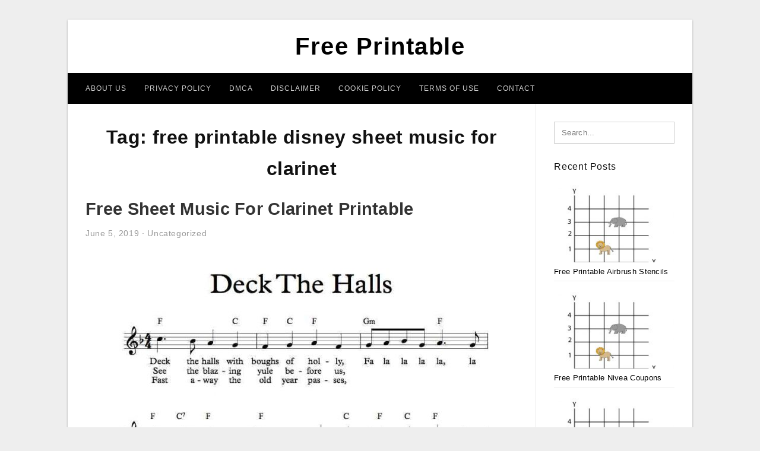

--- FILE ---
content_type: text/html; charset=UTF-8
request_url: https://freeprintablejadi.com/print/free-printable-disney-sheet-music-for-clarinet/
body_size: 4961
content:
<!DOCTYPE html>
<html lang="en-US" prefix="og: https://ogp.me/ns#">
<head>
<meta charset="UTF-8">
<meta name="viewport" content="width=device-width, initial-scale=1, maximum-scale=1, user-scalable=0">
<link rel="profile" href="https://gmpg.org/xfn/11">
<link rel="pingback" href="https://freeprintablejadi.com/xmlrpc.php">

<!-- Icon -->
<link href='' rel='icon' type='image/x-icon'/>

	<style>img:is([sizes="auto" i], [sizes^="auto," i]) { contain-intrinsic-size: 3000px 1500px }</style>
	
<!-- Search Engine Optimization by Rank Math - https://rankmath.com/ -->
<title>Free Printable Disney Sheet Music For Clarinet - Free Printable</title>
<meta name="robots" content="follow, index, max-snippet:-1, max-video-preview:-1, max-image-preview:large"/>
<link rel="canonical" href="https://freeprintablejadi.com/print/free-printable-disney-sheet-music-for-clarinet/" />
<meta property="og:locale" content="en_US" />
<meta property="og:type" content="article" />
<meta property="og:title" content="Free Printable Disney Sheet Music For Clarinet - Free Printable" />
<meta property="og:url" content="https://freeprintablejadi.com/print/free-printable-disney-sheet-music-for-clarinet/" />
<meta property="og:site_name" content="Free Printable" />
<meta name="twitter:card" content="summary_large_image" />
<meta name="twitter:title" content="Free Printable Disney Sheet Music For Clarinet - Free Printable" />
<meta name="twitter:label1" content="Posts" />
<meta name="twitter:data1" content="1" />
<script type="application/ld+json" class="rank-math-schema">{"@context":"https://schema.org","@graph":[{"@type":"Person","@id":"https://freeprintablejadi.com/#person","name":"Free Printable"},{"@type":"WebSite","@id":"https://freeprintablejadi.com/#website","url":"https://freeprintablejadi.com","name":"Free Printable","publisher":{"@id":"https://freeprintablejadi.com/#person"},"inLanguage":"en-US"},{"@type":"CollectionPage","@id":"https://freeprintablejadi.com/print/free-printable-disney-sheet-music-for-clarinet/#webpage","url":"https://freeprintablejadi.com/print/free-printable-disney-sheet-music-for-clarinet/","name":"Free Printable Disney Sheet Music For Clarinet - Free Printable","isPartOf":{"@id":"https://freeprintablejadi.com/#website"},"inLanguage":"en-US"}]}</script>
<!-- /Rank Math WordPress SEO plugin -->

<link rel="alternate" type="application/rss+xml" title="Free Printable &raquo; Feed" href="https://freeprintablejadi.com/feed/" />
<link rel="alternate" type="application/rss+xml" title="Free Printable &raquo; Comments Feed" href="https://freeprintablejadi.com/comments/feed/" />
<link rel="alternate" type="application/rss+xml" title="Free Printable &raquo; free printable disney sheet music for clarinet Tag Feed" href="https://freeprintablejadi.com/print/free-printable-disney-sheet-music-for-clarinet/feed/" />
<style id='wp-emoji-styles-inline-css' type='text/css'>

	img.wp-smiley, img.emoji {
		display: inline !important;
		border: none !important;
		box-shadow: none !important;
		height: 1em !important;
		width: 1em !important;
		margin: 0 0.07em !important;
		vertical-align: -0.1em !important;
		background: none !important;
		padding: 0 !important;
	}
</style>
<link rel='stylesheet' id='themejazz-style-css' href='https://freeprintablejadi.com/wp-content/themes/ultimage-terbaru-ada/style.css?ver=1' type='text/css' media='all' />
<link rel="https://api.w.org/" href="https://freeprintablejadi.com/wp-json/" /><link rel="alternate" title="JSON" type="application/json" href="https://freeprintablejadi.com/wp-json/wp/v2/tags/10897" /><link rel="EditURI" type="application/rsd+xml" title="RSD" href="https://freeprintablejadi.com/xmlrpc.php?rsd" />
<meta name="generator" content="WordPress 6.8.3" />

<style media="screen">
    
            /*Site Padding*/
        #page{
        	margin-top: 10px;
            margin-bottom: 0px;
        }
    </style>

<style type="text/css" title="dynamic-css" class="options-output">#content #primary.col-md-9,#attachment.col-md-9{border-right:1px solid #E8E8E8;}.site-footer .widget-footer .widget ul li{border-bottom:1px solid #cccccc;}.site-content{background-color:#fff;}#secondary .widget ul li{border-bottom:1px solid #eeeeee;}</style>
</head>

<body data-rsssl=1 class="archive tag tag-free-printable-disney-sheet-music-for-clarinet tag-10897 wp-theme-ultimage-terbaru-ada">

	<div class="top-navigation">
		<div class="container default-width"  >
					</div>
	</div>

	
<div id="page" class="hfeed site container default-width"  >
	<a class="skip-link screen-reader-text" href="#content">Skip to content</a>

	<header id="masthead" class="site-header">
		<div class="row">
		<!-- Site Branding Code -->
				<div class="site-branding logo-center">

							<div class="main-site-title">
										<h1 class="site-title"><a href="https://freeprintablejadi.com/" rel="home">Free Printable</a></h1>
														</div>
			
			<!-- Header Ad, Display Search Form If Empty -->
			
			<!-- Header Search Form -->
			
			<div class="clearfix"></div>
		</div><!-- .site-branding -->
				</div>

				<div class="row">
			<nav id="main-menu">
			<div class="menu-menu-1-container"><ul id="primary-menu" class="menu"><li id="menu-item-39399" class="menu-item menu-item-type-post_type menu-item-object-page menu-item-39399"><a href="https://freeprintablejadi.com/about-us/">About Us</a></li>
<li id="menu-item-39393" class="menu-item menu-item-type-post_type menu-item-object-page menu-item-39393"><a href="https://freeprintablejadi.com/privacy-policy/">Privacy Policy</a></li>
<li id="menu-item-39394" class="menu-item menu-item-type-post_type menu-item-object-page menu-item-39394"><a href="https://freeprintablejadi.com/digital-millennium-copyright-act-notice/">DMCA</a></li>
<li id="menu-item-39395" class="menu-item menu-item-type-post_type menu-item-object-page menu-item-39395"><a href="https://freeprintablejadi.com/disclaimer/">Disclaimer</a></li>
<li id="menu-item-39396" class="menu-item menu-item-type-post_type menu-item-object-page menu-item-39396"><a href="https://freeprintablejadi.com/cookie-policy/">Cookie Policy</a></li>
<li id="menu-item-39397" class="menu-item menu-item-type-post_type menu-item-object-page menu-item-39397"><a href="https://freeprintablejadi.com/terms-of-use/">Terms of Use</a></li>
<li id="menu-item-39398" class="menu-item menu-item-type-post_type menu-item-object-page menu-item-39398"><a href="https://freeprintablejadi.com/contact/">Contact</a></li>
</ul></div>			</nav>
		</div><!-- .row -->
			</header><!-- #masthead -->
	
	<div id="content" class="site-content clearfix">

	<div id="primary" class="content-area col-md-9 col-sm-8">
		<main id="main" class="site-main">

		
			<header class="page-header">
				<h1 class="page-title">Tag: <span>free printable disney sheet music for clarinet</span></h1>			</header><!-- .page-header -->

			
						
				
<article id="post-33280" class="post-33280 post type-post status-publish format-standard has-post-thumbnail hentry category-uncategorized tag-christmas-sheet-music-for-clarinet-free-printable tag-free-printable-disney-sheet-music-for-clarinet tag-free-printable-harry-potter-sheet-music-for-clarinet tag-free-printable-sheet-music-for-bass-clarinet tag-free-printable-sheet-music-for-clarinet tag-free-printable-sheet-music-for-clarinet-beginners tag-free-printable-sheet-music-for-clarinet-popular-songs tag-free-printable-star-wars-sheet-music-for-clarinet">

	<header class="entry-header">
		<h2 class="entry-title"><a href="https://freeprintablejadi.com/free-sheet-music-for-clarinet-printable/" rel="bookmark">Free Sheet Music For Clarinet Printable</a></h2>
				<div class="entry-meta">
			<span class="posted-on"><time class="entry-date published" datetime="2019-06-05T22:17:07+07:00">June 5, 2019</time><time class="entry-date updated" datetime="2019-07-03T04:03:12+07:00">July 3, 2019</time></span><span class="meta-sep">&middot;</span><span class="categories-list"> <a href="https://freeprintablejadi.com/category/uncategorized/" rel="category tag">Uncategorized</a></span><span class="byline"> by <span class="author vcard"><a class="url fn n" href="https://freeprintablejadi.com/author/bismillah/">Al Harith Rami Abboud</a></span></span>		</div><!-- .entry-meta -->
			</header><!-- .entry-header -->

	<div class="entry-content">

		<div class="featured-thumbnail aligncenter"><a href="https://freeprintablejadi.com/free-sheet-music-for-clarinet-printable/"><img width="728" height="942" src="https://freeprintablejadi.com/wp-content/uploads/2019/07/free-lead-sheet-deck-the-halls-free-sheet-music-music-violin-free-sheet-music-for-clarinet-printable-728x942.jpg" title="Free Sheet Music For Clarinet Printable" alt="Free Sheet Music For Clarinet Printable"></a></div>
		<p>Free Sheet Music For Clarinet Printable &#8211; christmas sheet music for clarinet free printable, free printable disney sheet music for clarinet, free printable harry potter sheet music for clarinet, Should you try to find Free Sheet Music For Clarinet Printable, this can be appropriate place&#8230;</p>

			</div><!-- .entry-content -->

	
		<footer class="entry-footer">
		<span class="tags-links">Tags: <a href="https://freeprintablejadi.com/print/christmas-sheet-music-for-clarinet-free-printable/" rel="tag">christmas sheet music for clarinet free printable</a>, <a href="https://freeprintablejadi.com/print/free-printable-disney-sheet-music-for-clarinet/" rel="tag">free printable disney sheet music for clarinet</a>, <a href="https://freeprintablejadi.com/print/free-printable-harry-potter-sheet-music-for-clarinet/" rel="tag">free printable harry potter sheet music for clarinet</a>, <a href="https://freeprintablejadi.com/print/free-printable-sheet-music-for-bass-clarinet/" rel="tag">free printable sheet music for bass clarinet</a>, <a href="https://freeprintablejadi.com/print/free-printable-sheet-music-for-clarinet/" rel="tag">free printable sheet music for clarinet</a>, <a href="https://freeprintablejadi.com/print/free-printable-sheet-music-for-clarinet-beginners/" rel="tag">free printable sheet music for clarinet beginners</a>, <a href="https://freeprintablejadi.com/print/free-printable-sheet-music-for-clarinet-popular-songs/" rel="tag">free printable sheet music for clarinet popular songs</a>, <a href="https://freeprintablejadi.com/print/free-printable-star-wars-sheet-music-for-clarinet/" rel="tag">free printable star wars sheet music for clarinet</a></span>	</footer><!-- .entry-footer -->
	
</article><!-- #post-## -->

			
				
		
		
		</main><!-- #main -->
	</div><!-- #primary -->


	<div id="secondary" class="widget-area col-md-3 col-sm-4" role="complementary">
        <aside id="search-2" class="widget widget_search">
<form role="search" method="get" class="search-form" action="https://freeprintablejadi.com/">
	<input type="search" class="search-field" placeholder="Search..." value="" name="s" title="Search for:" />
	<input type="submit" class="search-submit" value="Search" />
</form>
</aside>          <aside id="recent_posts-3" class="widget widget_recent_posts">          <h3 class="widget-title">Recent Posts</h3>          <ul>
                        <li class="col-md-12 col-sm-12">
                <div class="post-index">
                      <a href="https://freeprintablejadi.com/free-printable-airbrush-stencils/">
					          <img src="https://freeprintablejadi.com/wp-content/uploads/2019/06/free-printable-coordinate-graph-worksheet-for-kindergarten-free-printable-coordinate-graphing-pictures-worksheets-235x150.png" alt="Free Printable Coordinate Graph Worksheet For Kindergarten &#8211; Free Printable Coordinate Graphing Pictures Worksheets" class="" /></a>
                </div>
                <div class="recent-info">
                  <span class="title-recent-post">
                    <a title="Free Printable Airbrush Stencils" href="https://freeprintablejadi.com/free-printable-airbrush-stencils/">
        						         						  Free Printable Airbrush Stencils                    </a>
                </span>
      			</div>
              </li>
                          <li class="col-md-12 col-sm-12">
                <div class="post-index">
                      <a href="https://freeprintablejadi.com/free-printable-nivea-coupons/">
					          <img src="https://freeprintablejadi.com/wp-content/uploads/2019/06/free-printable-coordinate-graph-worksheet-for-kindergarten-free-printable-coordinate-graphing-pictures-worksheets-235x150.png" alt="Free Printable Coordinate Graph Worksheet For Kindergarten &#8211; Free Printable Coordinate Graphing Pictures Worksheets" class="" /></a>
                </div>
                <div class="recent-info">
                  <span class="title-recent-post">
                    <a title="Free Printable Nivea Coupons" href="https://freeprintablejadi.com/free-printable-nivea-coupons/">
        						         						  Free Printable Nivea Coupons                    </a>
                </span>
      			</div>
              </li>
                          <li class="col-md-12 col-sm-12">
                <div class="post-index">
                      <a href="https://freeprintablejadi.com/free-printable-books-for-kindergarten/">
					          <img src="https://freeprintablejadi.com/wp-content/uploads/2019/06/free-printable-coordinate-graph-worksheet-for-kindergarten-free-printable-coordinate-graphing-pictures-worksheets-235x150.png" alt="Free Printable Coordinate Graph Worksheet For Kindergarten &#8211; Free Printable Coordinate Graphing Pictures Worksheets" class="" /></a>
                </div>
                <div class="recent-info">
                  <span class="title-recent-post">
                    <a title="Free Printable Books For Kindergarten" href="https://freeprintablejadi.com/free-printable-books-for-kindergarten/">
        						         						  Free Printable Books For                    </a>
                </span>
      			</div>
              </li>
                          <li class="col-md-12 col-sm-12">
                <div class="post-index">
                      <a href="https://freeprintablejadi.com/free-printable-unicorn-birthday-invitations/">
					          <img src="https://freeprintablejadi.com/wp-content/uploads/2019/07/unicorn-birthday-party-invitations-and-thank-you-notes-free-free-printable-unicorn-birthday-invitations-235x150.jpg" alt="Unicorn Birthday Party Invitations And Thank You Notes &#8211; Free &#8211; Free Printable Unicorn Birthday Invitations" class="" /></a>
                </div>
                <div class="recent-info">
                  <span class="title-recent-post">
                    <a title="Free Printable Unicorn Birthday Invitations" href="https://freeprintablejadi.com/free-printable-unicorn-birthday-invitations/">
        						         						  Free Printable Unicorn Birthday                    </a>
                </span>
      			</div>
              </li>
                          <li class="col-md-12 col-sm-12">
                <div class="post-index">
                      <a href="https://freeprintablejadi.com/free-printable-decoupage-images/">
					          <img src="https://freeprintablejadi.com/wp-content/uploads/2019/07/free-printable-decoupage-papers-cardstock-decoupage-paper-free-printable-decoupage-images-235x150.jpg" alt="Free Printable Decoupage Papers | Cardstock, Decoupage Paper &#8211; Free Printable Decoupage Images" class="" /></a>
                </div>
                <div class="recent-info">
                  <span class="title-recent-post">
                    <a title="Free Printable Decoupage Images" href="https://freeprintablejadi.com/free-printable-decoupage-images/">
        						         						  Free Printable Decoupage Images                    </a>
                </span>
      			</div>
              </li>
                      </ul>
          <div class="clearfix"></div>
          </aside>      <aside id="ultimage_popular_posts-3" class="widget widget_ultimage_popular_posts"><h3 class="widget-title">Popular Posts</h3>
			<ul>

				
						<li>
														<a href="https://freeprintablejadi.com/free-printable-airbrush-stencils/" title="Free Printable Airbrush Stencils">
								<div class="post-image">
					                											<img src="https://freeprintablejadi.com/wp-content/uploads/2019/06/free-printable-coordinate-graph-worksheet-for-kindergarten-free-printable-coordinate-graphing-pictures-worksheets-235x150.png" alt="Free Printable Coordinate Graph Worksheet For Kindergarten &#8211; Free Printable Coordinate Graphing Pictures Worksheets" class="" />																		</div>
								<div class="inner">
									<span class="title">Free Printable Airbrush Stencils</span>
									<!-- <p class="meta">October 19, 2023</p> -->
								</div>
								<div class="clear"></div>
							</a>
						</li>
					
						<li>
														<a href="https://freeprintablejadi.com/free-printable-surprise-party-invitations/" title="Free Printable Surprise Party Invitations">
								<div class="post-image">
					                											<img src="https://freeprintablejadi.com/wp-content/uploads/2019/07/free-printable-birthday-invitation-templates-free-printable-surprise-party-invitations-1-235x150.jpg" alt="Free Printable Birthday Invitation Templates &#8211; Free Printable Surprise Party Invitations" class="" />																		</div>
								<div class="inner">
									<span class="title">Free Printable Surprise Party Invitations</span>
									<!-- <p class="meta">April 14, 2019</p> -->
								</div>
								<div class="clear"></div>
							</a>
						</li>
					
						<li>
														<a href="https://freeprintablejadi.com/free-printable-superhero-skyline/" title="Free Printable Superhero Skyline">
								<div class="post-image">
					                											<img src="https://freeprintablejadi.com/wp-content/uploads/2019/07/free-gotham-cliparts-download-free-clip-art-free-clip-art-on-free-printable-superhero-skyline-235x150.jpg" alt="Free Gotham Cliparts, Download Free Clip Art, Free Clip Art On &#8211; Free Printable Superhero Skyline" class="" />																		</div>
								<div class="inner">
									<span class="title">Free Printable Superhero Skyline</span>
									<!-- <p class="meta">April 15, 2019</p> -->
								</div>
								<div class="clear"></div>
							</a>
						</li>
					
						<li>
														<a href="https://freeprintablejadi.com/free-printable-pop-up-card-templates/" title="Free Printable Pop Up Card Templates">
								<div class="post-image">
					                											<img src="https://freeprintablejadi.com/wp-content/uploads/2019/07/pop-up-thanks-card-kirigami-pop-up-card-templates-pop-up-free-printable-pop-up-card-templates-235x150.jpg" alt="Pop Up &quot;thanks&quot; Card | Kirigami | Pop Up Card Templates, Pop Up &#8211; Free Printable Pop Up Card Templates" class="" />																		</div>
								<div class="inner">
									<span class="title">Free Printable Pop Up Card Templates</span>
									<!-- <p class="meta">April 15, 2019</p> -->
								</div>
								<div class="clear"></div>
							</a>
						</li>
					
						<li>
														<a href="https://freeprintablejadi.com/free-printable-lords-prayer-coloring-pages/" title="Free Printable Lord&#039;s Prayer Coloring Pages">
								<div class="post-image">
					                											<img src="https://freeprintablejadi.com/wp-content/uploads/2019/07/lords-prayer-for-children-free-prayer-coloring-and-prayer-crafts-free-printable-lords-prayer-coloring-pages-235x150.jpg" alt="Lord&#039;s Prayer For Children, Free Prayer Coloring And Prayer Crafts &#8211; Free Printable Lord&#039;s Prayer Coloring Pages" class="" />																		</div>
								<div class="inner">
									<span class="title">Free Printable Lord&#039;s Prayer Coloring Pages</span>
									<!-- <p class="meta">April 15, 2019</p> -->
								</div>
								<div class="clear"></div>
							</a>
						</li>
									</ul>
			
		</aside><aside id="archives-3" class="widget widget_archive"><h3 class="widget-title">Archives</h3>
			<ul>
					<li><a href='https://freeprintablejadi.com/2023/10/'>October 2023</a></li>
	<li><a href='https://freeprintablejadi.com/2023/09/'>September 2023</a></li>
	<li><a href='https://freeprintablejadi.com/2023/08/'>August 2023</a></li>
	<li><a href='https://freeprintablejadi.com/2023/07/'>July 2023</a></li>
	<li><a href='https://freeprintablejadi.com/2023/06/'>June 2023</a></li>
	<li><a href='https://freeprintablejadi.com/2023/05/'>May 2023</a></li>
	<li><a href='https://freeprintablejadi.com/2023/04/'>April 2023</a></li>
	<li><a href='https://freeprintablejadi.com/2023/03/'>March 2023</a></li>
	<li><a href='https://freeprintablejadi.com/2023/02/'>February 2023</a></li>
	<li><a href='https://freeprintablejadi.com/2023/01/'>January 2023</a></li>
	<li><a href='https://freeprintablejadi.com/2022/12/'>December 2022</a></li>
	<li><a href='https://freeprintablejadi.com/2022/11/'>November 2022</a></li>
	<li><a href='https://freeprintablejadi.com/2022/10/'>October 2022</a></li>
	<li><a href='https://freeprintablejadi.com/2022/09/'>September 2022</a></li>
	<li><a href='https://freeprintablejadi.com/2022/08/'>August 2022</a></li>
	<li><a href='https://freeprintablejadi.com/2022/07/'>July 2022</a></li>
	<li><a href='https://freeprintablejadi.com/2022/06/'>June 2022</a></li>
	<li><a href='https://freeprintablejadi.com/2022/05/'>May 2022</a></li>
	<li><a href='https://freeprintablejadi.com/2022/04/'>April 2022</a></li>
	<li><a href='https://freeprintablejadi.com/2022/03/'>March 2022</a></li>
	<li><a href='https://freeprintablejadi.com/2022/02/'>February 2022</a></li>
	<li><a href='https://freeprintablejadi.com/2022/01/'>January 2022</a></li>
	<li><a href='https://freeprintablejadi.com/2021/12/'>December 2021</a></li>
	<li><a href='https://freeprintablejadi.com/2021/11/'>November 2021</a></li>
	<li><a href='https://freeprintablejadi.com/2021/10/'>October 2021</a></li>
	<li><a href='https://freeprintablejadi.com/2021/09/'>September 2021</a></li>
	<li><a href='https://freeprintablejadi.com/2021/08/'>August 2021</a></li>
	<li><a href='https://freeprintablejadi.com/2021/07/'>July 2021</a></li>
	<li><a href='https://freeprintablejadi.com/2021/06/'>June 2021</a></li>
	<li><a href='https://freeprintablejadi.com/2021/05/'>May 2021</a></li>
	<li><a href='https://freeprintablejadi.com/2021/04/'>April 2021</a></li>
	<li><a href='https://freeprintablejadi.com/2021/03/'>March 2021</a></li>
	<li><a href='https://freeprintablejadi.com/2021/02/'>February 2021</a></li>
	<li><a href='https://freeprintablejadi.com/2021/01/'>January 2021</a></li>
	<li><a href='https://freeprintablejadi.com/2020/12/'>December 2020</a></li>
	<li><a href='https://freeprintablejadi.com/2020/11/'>November 2020</a></li>
	<li><a href='https://freeprintablejadi.com/2020/10/'>October 2020</a></li>
	<li><a href='https://freeprintablejadi.com/2020/09/'>September 2020</a></li>
	<li><a href='https://freeprintablejadi.com/2020/08/'>August 2020</a></li>
	<li><a href='https://freeprintablejadi.com/2020/07/'>July 2020</a></li>
	<li><a href='https://freeprintablejadi.com/2020/06/'>June 2020</a></li>
	<li><a href='https://freeprintablejadi.com/2020/05/'>May 2020</a></li>
	<li><a href='https://freeprintablejadi.com/2020/04/'>April 2020</a></li>
	<li><a href='https://freeprintablejadi.com/2020/03/'>March 2020</a></li>
	<li><a href='https://freeprintablejadi.com/2020/02/'>February 2020</a></li>
	<li><a href='https://freeprintablejadi.com/2019/07/'>July 2019</a></li>
	<li><a href='https://freeprintablejadi.com/2019/06/'>June 2019</a></li>
	<li><a href='https://freeprintablejadi.com/2019/05/'>May 2019</a></li>
	<li><a href='https://freeprintablejadi.com/2019/04/'>April 2019</a></li>
			</ul>

			</aside>			</div><!-- #secondary -->

<div class="clearfix"></div>

	</div><!-- #content -->

</div><!-- #page -->

	
	<footer id="colophon" class="site-footer">
		<div class="container default-width"  >
						<div class="widget-footer">
																				<div class="clearfix"></div>
			</div><!-- .widget-footer -->
			
							<div class="footer-bottom-center col-xs-12">
					<nav id="nav-footer">
					<div class="menu"><ul>
<li class="page_item page-item-6"><a href="https://freeprintablejadi.com/about-us/">About Us</a></li>
<li class="page_item page-item-7"><a href="https://freeprintablejadi.com/contact/">Contact</a></li>
<li class="page_item page-item-9"><a href="https://freeprintablejadi.com/cookie-policy/">Cookie Policy</a></li>
<li class="page_item page-item-10"><a href="https://freeprintablejadi.com/disclaimer/">Disclaimer</a></li>
<li class="page_item page-item-11"><a href="https://freeprintablejadi.com/digital-millennium-copyright-act-notice/">DMCA</a></li>
<li class="page_item page-item-34"><a href="https://freeprintablejadi.com/privacy-policy/">Privacy Policy</a></li>
<li class="page_item page-item-28"><a href="https://freeprintablejadi.com/sitemap/">Sitemap</a></li>
<li class="page_item page-item-8"><a href="https://freeprintablejadi.com/terms-of-use/">Terms of Use</a></li>
</ul></div>
					</nav>
					<div class="site-info">
											</div><!-- .site-info -->
				</div>
						<div class="clearfix"></div>
		</div>
	</footer><!-- #colophon -->

<div class="back-top" id="back-top">&uarr;</div>

<script type="speculationrules">
{"prefetch":[{"source":"document","where":{"and":[{"href_matches":"\/*"},{"not":{"href_matches":["\/wp-*.php","\/wp-admin\/*","\/wp-content\/uploads\/*","\/wp-content\/*","\/wp-content\/plugins\/*","\/wp-content\/themes\/ultimage-terbaru-ada\/*","\/*\\?(.+)"]}},{"not":{"selector_matches":"a[rel~=\"nofollow\"]"}},{"not":{"selector_matches":".no-prefetch, .no-prefetch a"}}]},"eagerness":"conservative"}]}
</script>
<script type="text/javascript" src="https://freeprintablejadi.com/wp-includes/js/jquery/jquery.js" id="jquery-js"></script>
<script type="text/javascript" src="https://freeprintablejadi.com/wp-content/themes/ultimage-terbaru-ada/assets/js/main.min.js?ver=6.8.3" id="themejazz-mainjs-js"></script>

<script defer src="https://static.cloudflareinsights.com/beacon.min.js/vcd15cbe7772f49c399c6a5babf22c1241717689176015" integrity="sha512-ZpsOmlRQV6y907TI0dKBHq9Md29nnaEIPlkf84rnaERnq6zvWvPUqr2ft8M1aS28oN72PdrCzSjY4U6VaAw1EQ==" data-cf-beacon='{"version":"2024.11.0","token":"526990ff10ef4aaeb94224ce1e6f589f","r":1,"server_timing":{"name":{"cfCacheStatus":true,"cfEdge":true,"cfExtPri":true,"cfL4":true,"cfOrigin":true,"cfSpeedBrain":true},"location_startswith":null}}' crossorigin="anonymous"></script>
</body>
</html>
